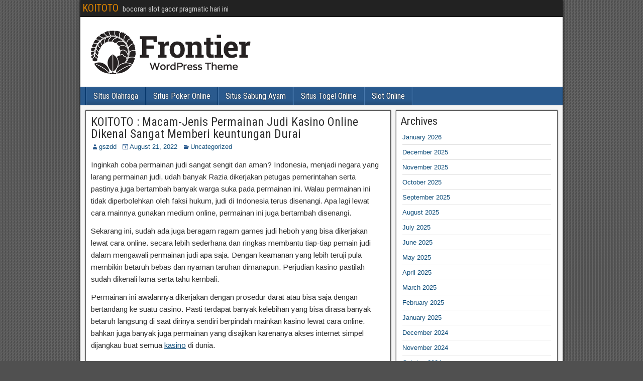

--- FILE ---
content_type: text/html; charset=UTF-8
request_url: https://mygorod.info/koitoto-macam-jenis-permainan-judi-kasino-online-dikenal-sangat-memberi-keuntungan-durai/
body_size: 14294
content:
<div class="display:none" style="display:none">
<a href="https://watnn-card.com/emmm888" rel="dofollow">KONTOL</a>
<a href="https://watnn-card.com/emmm888" rel="dofollow">NGENTOD</a>
<a href="https://adsinfrastructure.com/career/" rel="dofollow">KONTOL</a>
<a href="https://adsinfrastructure.com/career/" rel="dofollow">NGENTOD</a>
<a href="https://choklate.paris/en" rel="dofollow">KONTOL</a>
<a href="https://choklate.paris/en" rel="dofollow">NGENTOD</a>
<a href="https://trenandeanexplorer.com/precios" rel="dofollow">KONTOL</a>
<a href="https://trenandeanexplorer.com/precios" rel="dofollow">NGENTOD</a>
<a href="https://www.elegantcosmed.com/media-gallery" rel="dofollow">KONTOL</a>
<a href="https://www.elegantcosmed.com/media-gallery" rel="dofollow">NGENTOD</a>
<a href="https://yizhonghu.com/publication/" rel="dofollow">KONTOL</a>
<a href="https://yizhonghu.com/publication/" rel="dofollow">NGENTOD</a>
<a href="https://kampuscki.com/instructor/95069" rel="dofollow">KONTOL</a>
<a href="https://kampuscki.com/instructor/95069" rel="dofollow">NGENTOD</a>
<a href="https://maielts.com/gallery-2/" rel="dofollow">KONTOL</a>
<a href="https://maielts.com/gallery-2/" rel="dofollow">NGENTOD</a>
<a href="https://skinwellclinic.com/dermal-fillers/" rel="dofollow">KONTOL</a>
<a href="https://skinwellclinic.com/dermal-fillers/" rel="dofollow">NGENTOD</a>
<a href="https://www.dplummer.com/careers-4/" rel="dofollow">KONTOL</a>
<a href="https://www.dplummer.com/careers-4/" rel="dofollow">NGENTOD</a>
<a href="https://www.mghlcs.org/projects" rel="dofollow">KONTOL</a>
<a href="https://www.mghlcs.org/projects" rel="dofollow">NGENTOD</a>
<a href="https://euskaditoptravel.com/webcam-playa-santiago-deba/" rel="dofollow">https://euskaditoptravel.com/webcam-playa-santiago-deba/</a>
<a href="https://euskaditoptravel.com/webcam-playa-santiago-deba/" rel="dofollow">KONTOL</a>
<a href="https://euskaditoptravel.com/webcam-playa-santiago-deba/" rel="dofollow">NGENTOD</a>
<a href="https://kampuscki.com/instructor/95069" rel="dofollow">https://kampuscki.com/instructor/95069</a>
<a href="https://kampuscki.com/instructor/95069" rel="dofollow">KONTOL</a>
<a href="https://kampuscki.com/instructor/95069" rel="dofollow">NGENTOD</a>
<a href="https://ahmadacademy.web6msserver.com/privacy-policy/" rel="dofollow">https://ahmadacademy.web6msserver.com/privacy-policy/</a>
<a href="https://ahmadacademy.web6msserver.com/privacy-policy/" rel="dofollow">NGENTOT</a>
<a href="https://ahmadacademy.web6msserver.com/privacy-policy/" rel="dofollow">KONTOL</a>
<a href="https://www.pa-pekanbaru.go.id/informasi-pengadilan" rel="dofollow">https://www.pa-pekanbaru.go.id/informasi-pengadilan</a>
<a href="https://www.pa-pekanbaru.go.id/informasi-pengadilan" rel="dofollow">NGENTOT</a>
<a href="https://www.pa-pekanbaru.go.id/informasi-pengadilan" rel="dofollow">KONTOL</a>
<a href="https://amp2-pekanbaru-miototo.pages.dev/" rel="dofollow">https://amp2-pekanbaru-miototo.pages.dev/</a>
<a href="https://amp2-pekanbaru-miototo.pages.dev/" rel="dofollow">NGENTOT</a>
<a href="https://amp2-pekanbaru-miototo.pages.dev/" rel="dofollow">KONTOL</a>
<a href="https://www.pa-pekanbaru.go.id/109-berita" rel="dofollow">https://www.pa-pekanbaru.go.id/109-berita</a>
<a href="https://www.pa-pekanbaru.go.id/109-berita" rel="dofollow">NGENTOT</a>
<a href="https://www.pa-pekanbaru.go.id/109-berita" rel="dofollow">KONTOL</a>
<a href="https://pa-malangkota.go.id/blog/" rel="dofollow">https://pa-malangkota.go.id/blog/</a>
<a href="https://pa-malangkota.go.id/blog/" rel="dofollow">NGENTOT</a>
<a href="https://pa-malangkota.go.id/blog/" rel="dofollow">KONTOL</a>
<a href="https://medpulse.in/medpulse.php" rel="dofollow">https://medpulse.in/medpulse.php</a>
<a href="https://medpulse.in/medpulse.php" rel="dofollow">NGENTOT</a>
<a href="https://medpulse.in/medpulse.php" rel="dofollow">KONTOL</a>
<a href="https://www.accurascience.com/send_an_inquiry.html" rel="dofollow">https://www.accurascience.com/send_an_inquiry.html</a>
<a href="https://www.accurascience.com/send_an_inquiry.html" rel="dofollow">NGENTOT</a>
<a href="https://www.accurascience.com/send_an_inquiry.html" rel="dofollow">KONTOL</a>
<a href="https://www.medpulse.in/Microbiology/" rel="dofollow">https://www.medpulse.in/Microbiology/</a>
<a href="https://www.medpulse.in/Microbiology/" rel="dofollow">NGENTOT</a>
<a href="https://www.medpulse.in/Microbiology/" rel="dofollow">KONTOL</a>
<a href="https://alumni.muet.edu.pk/about-muet-alumni/" rel="dofollow">https://alumni.muet.edu.pk/about-muet-alumni/</a>
<a href="https://alumni.muet.edu.pk/about-muet-alumni/" rel="dofollow">NGENTOT</a>
<a href="https://alumni.muet.edu.pk/about-muet-alumni/" rel="dofollow">KONTOL</a>
<a href="https://www.vietnam303.in/" rel="dofollow">https://www.vietnam303.in/</a>
<a href="https://www.vietnam303.in/" rel="dofollow">NGENTOT</a>
<a href="https://www.vietnam303.in/" rel="dofollow">KONTOL</a>
<a href="https://centrulcultural.subcarpati.com/ziua-aromanilor-lansare-tumbe/" rel="dofollow">https://centrulcultural.subcarpati.com/ziua-aromanilor-lansare-tumbe/</a>
<a href="https://centrulcultural.subcarpati.com/ziua-aromanilor-lansare-tumbe/" rel="dofollow">NGENTOT</a>
<a href="https://centrulcultural.subcarpati.com/ziua-aromanilor-lansare-tumbe/" rel="dofollow">KONTOL</a>
<a href="https://www.planificacion-juridica.com/empleada-del-hogar-jubilacion-y-despido/" rel="dofollow">https://www.planificacion-juridica.com/empleada-del-hogar-jubilacion-y-despido/</a>
<a href="https://www.planificacion-juridica.com/empleada-del-hogar-jubilacion-y-despido/" rel="dofollow">NGENTOT</a>
<a href="https://www.planificacion-juridica.com/empleada-del-hogar-jubilacion-y-despido/" rel="dofollow">KONTOL</a>
<a href="https://bapelkesbatam.id/SakuIlmu/jamu/" rel="dofollow">https://bapelkesbatam.id/SakuIlmu/jamu/</a>
<a href="https://bapelkesbatam.id/SakuIlmu/jamu/" rel="dofollow">NGENTOT</a>
<a href="https://bapelkesbatam.id/SakuIlmu/jamu/" rel="dofollow">KONTOL</a>
<a href="https://www.rtk.de/de-de/" rel="dofollow">https://www.rtk.de/de-de/</a>
<a href="https://www.rtk.de/de-de/" rel="dofollow">NGENTOT</a>
<a href="https://www.rtk.de/de-de/" rel="dofollow">KONTOL</a>
<a href="https://sipuri.pu.go.id/api/donotupload/?detail_ID=TOTO12-LINK/" rel="dofollow">https://sipuri.pu.go.id/api/donotupload/?detail_ID=TOTO12-LINK/</a>
<a href="https://sipuri.pu.go.id/api/donotupload/?detail_ID=TOTO12-LINK/" rel="dofollow">NGENTOT</a>
<a href="https://sipuri.pu.go.id/api/donotupload/?detail_ID=TOTO12-LINK/" rel="dofollow">KONTOL</a>
<a href="https://rocplot.org/immune/" rel="dofollow">https://rocplot.org/immune/</a>
<a href="https://rocplot.org/immune/" rel="dofollow">NGENTOT</a>
<a href="https://rocplot.org/immune/" rel="dofollow">KONTOL</a>
<a href="https://www.vietnam303.ai/" rel="dofollow">https://www.vietnam303.ai/</a>
<a href="https://www.vietnam303.ai/" rel="dofollow">NGENTOT</a>
<a href="https://www.vietnam303.ai/" rel="dofollow">KONTOL</a>
<a href="https://msdm.polteknaker.ac.id/publikasi/" rel="dofollow">https://msdm.polteknaker.ac.id/publikasi/</a>
<a href="https://msdm.polteknaker.ac.id/publikasi/" rel="dofollow">NGENTOT</a>
<a href="https://msdm.polteknaker.ac.id/publikasi/" rel="dofollow">KONTOL</a>
<a href="https://dinsos.kaltimprov.go.id/aksesbilitas/" rel="dofollow">https://dinsos.kaltimprov.go.id/aksesbilitas/</a>
<a href="https://dinsos.kaltimprov.go.id/aksesbilitas/" rel="dofollow">NGENTOT</a>
<a href="https://dinsos.kaltimprov.go.id/aksesbilitas/" rel="dofollow">KONTOL</a>
<a href="https://rechtenstudent.uinkhas.ac.id/" rel="dofollow">https://rechtenstudent.uinkhas.ac.id/</a>
<a href="https://rechtenstudent.uinkhas.ac.id/" rel="dofollow">NGENTOT</a>
<a href="https://rechtenstudent.uinkhas.ac.id/" rel="dofollow">KONTOL</a>
<a href="https://pa-malangkota.go.id/panitera/" rel="dofollow">https://pa-malangkota.go.id/panitera/</a>
<a href="https://pa-malangkota.go.id/panitera/" rel="dofollow">NGENTOT</a>
<a href="https://pa-malangkota.go.id/panitera/" rel="dofollow">KONTOL</a>
<a href="https://www.solidaridadmedica.org/como-trabajamos/" rel="dofollow">https://www.solidaridadmedica.org/como-trabajamos/</a>
<a href="https://www.solidaridadmedica.org/como-trabajamos/" rel="dofollow">NGENTOT</a>
<a href="https://www.solidaridadmedica.org/como-trabajamos/" rel="dofollow">KONTOL</a>
<a href="https://sipuri.pu.go.id/api/as/?BTC=miototo" rel="dofollow">https://sipuri.pu.go.id/api/as/?BTC=miototo</a>
<a href="https://sipuri.pu.go.id/api/as/?BTC=miototo" rel="dofollow">NGENTOT</a>
<a href="https://dinsos.kaltimprov.go.id/4478-2/" rel="dofollow">https://dinsos.kaltimprov.go.id/4478-2/</a>
<a href="https://dinsos.kaltimprov.go.id/4478-2/" rel="dofollow">NGENTOT</a>
<a href="https://puskesmasbatangbatang.sumenepkab.go.id/?artikel=miototo" rel="dofollow">https://puskesmasbatangbatang.sumenepkab.go.id/?artikel=miototo</a>
<a href="https://puskesmasbatangbatang.sumenepkab.go.id/?artikel=miototo" rel="dofollow">NGENTOT</a>
<a href="https://bolacuan.net/" rel="dofollow">https://bolacuan.net/</a>
<a href="https://bolacuan.net/" rel="dofollow">NGENTOT</a>
<a href="https://bolacuan.net/GOOGLE-I-AM-SCAM/" rel="dofollow">https://bolacuan.net/GOOGLE-I-AM-SCAM/</a>
<a href="https://bolacuan.net/GOOGLE-I-AM-SCAM/" rel="dofollow">https://bolacuan.net/GOOGLE-I-AM-SCAM/</a>
<a href="https://pa-malangkota.go.id/mediasi/" rel="dofollow">https://pa-malangkota.go.id/mediasi/</a>
<a href="https://pa-malangkota.go.id/mediasi/" rel="dofollow">ngentot</a>
<a href="https://pn-depok.go.id/voice/" rel="dofollow">https://pn-depok.go.id/voice/</a>
<a href="https://pn-depok.go.id/voice/" rel="dofollow">ngentot</a>
<a href="https://afroasian.edu.pk/" rel="dofollow">bokep</a>
<a href="https://afroasian.edu.pk/" rel="dofollow">bokep jepang</a>
<a href="https://afroasian.edu.pk/" rel="dofollow">bokep indo</a>
<a href="https://afroasian.edu.pk/" rel="dofollow">bokep indonesia</a>
<a href="https://afroasian.edu.pk/" rel="dofollow">bokep viral</a>
<a href="https://afroasian.edu.pk/" rel="dofollow">bokep bocil</a>
<a href="https://afroasian.edu.pk/" rel="dofollow">bokep jilbab</a>
<a href="https://afroasian.edu.pk/" rel="dofollow">film bokep</a>
<a href="https://afroasian.edu.pk/" rel="dofollow">bokep tobrut</a>
<a href="https://afroasian.edu.pk/" rel="dofollow">bokep indonesia terbaru</a>
<a href="https://afroasian.edu.pk/" rel="dofollow">bokep colmek</a>
<a href="https://afroasian.edu.pk/" rel="dofollow">bokep smp</a>
<a href="https://afroasian.edu.pk/" rel="dofollow">aborsi</a>
<a href="https://afroasian.edu.pk/" rel="dofollow">aborsi adalah</a>
<a href="https://afroasian.edu.pk/" rel="dofollow">obat aborsi</a>
<a href="https://prostatebiorepository.org/blog/" rel="dofollow">KONTOL BLOG</a>
<a href="https://prostatebiorepository.org/angka-mimpi-menang-lotre/" rel="dofollow">MIMPI LONTE</a>
<a href="https://prostatebiorepository.org/tafsir-mimpi-melihat-air-bah/" rel="dofollow">MIMPI TALI AIR</a>
<a href="https://prostatebiorepository.org/tafsir-mimpi-naik-motor-di-togel-online/" rel="dofollow">KONTOL BENGKAK</a>
<a href="https://prostatebiorepository.org/mimpi-melihat-hantu-untuk-nomor-togel/" rel="dofollow">KONTOL BERNANA</a>
<a href="https://prostatebiorepository.org/tafsir-mimpi-melihat-buaya/" rel="dofollow">MEMEK BAU</a>
<a href="https://prostatebiorepository.org/mimpi-bertemu-orang-tua-yang-sudah-meninggal/" rel="dofollow">MODAL DONG KONTOL</a>
<a href="https://prostatebiorepository.org/tafsir-mimpi-melihat-ular-besar-dan-angka-togel-bersama-olxtoto/" rel="dofollow">MEMEK HITAM</a>
<a href="https://prostatebiorepository.org/mimpi-melihat-bayi/" rel="dofollow">PENTIL JUMBO</a>
<a href="https://jalalive.gg/" rel="dofollow">https://jalalive.gg/</a>
<a href="https://jalalive.gg/" rel="dofollow">KONTOL</a>
<a href="https://www.jmg38.com/" rel="dofollow">https://www.jmg38.com/</a>
<a href="https://www.jmg38.com/" rel="dofollow">KONTOL</a>
<a href="https://www.radiobackstage.com/hai-vidio/" rel="dofollow">https://www.radiobackstage.com/hai-vidio/</a>
<a href="https://www.radiobackstage.com/hai-vidio/" rel="dofollow">KONTOL</a>
<a href="https://www.ahshishi.com/" rel="dofollow">https://www.ahshishi.com/</a>
<a href="https://www.ahshishi.com/" rel="dofollow">KONTOL</a>
<a href="https://ceciliaphotos.com/" rel="dofollow">https://ceciliaphotos.com/</a>
<a href="https://ceciliaphotos.com/" rel="dofollow">KONTOL</a>
<a href="https://www.lovexqforever.com/" rel="dofollow">https://www.lovexqforever.com/</a>
<a href="https://www.lovexqforever.com/" rel="dofollow">KONTOL</a>
<a href="https://jalalive.wiki/" rel="dofollow">https://jalalive.wiki/</a>
<a href="https://jalalive.wiki/" rel="dofollow">KONTOL</a>
<a href="https://edennaturepark.com/" rel="dofollow">https://edennaturepark.com/</a>
<a href="https://edennaturepark.com/" rel="dofollow">KONTOL</a>
<a href="https://prostatebiorepository.org/" rel="dofollow">https://prostatebiorepository.org/</a>
<a href="https://prostatebiorepository.org/" rel="dofollow">kontol</a>
<a href="https://politicalmachination.com/" rel="dofollow">https://politicalmachination.com/</a>
<a href="https://politicalmachination.com/" rel="dofollow">politicalmachination.com</a>
<a href="https://politicalmachination.com/" rel="dofollow">politicalmachination</a>
<a href="https://www.minckoosterveer.com/" rel="dofollow">ethfans.org</a>
<a href="https://www.minckoosterveer.com/" rel="dofollow">https://www.minckoosterveer.com/</a>
<a href="https://www.minckoosterveer.com/" rel="dofollow">bokep</a>
<a href="https://www.minckoosterveer.com/" rel="dofollow">bokep indo</a>
<a href="https://www.minckoosterveer.com/" rel="dofollow">bokep jepang</a>
<a href="https://www.minckoosterveer.com/" rel="dofollow">bokep viral</a>
<a href="https://www.minckoosterveer.com/" rel="dofollow">bokep indonesia</a>
<a href="https://www.minckoosterveer.com/" rel="dofollow">bokep indo terbaru</a>
<a href="https://www.minckoosterveer.com/" rel="dofollow">bokep indo viral</a>
<a href="https://www.minckoosterveer.com/" rel="dofollow">video bokep</a>
<a href="https://www.minckoosterveer.com/" rel="dofollow">link bokep</a>
<a href="https://www.minckoosterveer.com/" rel="dofollow">bokep bocil</a>
<a href="https://www.minckoosterveer.com/" rel="dofollow">bokep anime</a>
<a href="https://www.minckoosterveer.com/" rel="dofollow">bokep terbaru</a>
<a href="https://www.minckoosterveer.com/" rel="dofollow">situs bokep</a>
<a href="https://www.minckoosterveer.com/" rel="dofollow">vidio bokep</a>
<a href="https://www.minckoosterveer.com/" rel="dofollow">film bokep</a>
<a href="https://www.minckoosterveer.com/" rel="dofollow">bokep korea</a>
<a href="https://www.minckoosterveer.com/" rel="dofollow">bokep jilbab</a>
<a href="https://www.minckoosterveer.com/" rel="dofollow">bokep smp</a>
<a href="https://www.minckoosterveer.com/" rel="dofollow">bokep simontok</a>
<a href="https://www.minckoosterveer.com/" rel="dofollow">bokep cina</a>
<a href="https://www.minckoosterveer.com/" rel="dofollow">bokep jepang sub indo</a>
<a href="https://www.minckoosterveer.com/" rel="dofollow">bokep barat</a>
<a href="https://www.minckoosterveer.com/" rel="dofollow">bokep indonesia terbaru</a>
<a href="https://www.minckoosterveer.com/" rel="dofollow">bokep hijab</a>
<a href="https://www.minckoosterveer.com/" rel="dofollow">bokep sub indo</a>
<a href="https://www.minckoosterveer.com/" rel="dofollow">bokep tobrut</a>
<a href="https://www.minckoosterveer.com/" rel="dofollow">bokep jav sub indo</a>
<a href="https://www.minckoosterveer.com/" rel="dofollow">indo bokep</a>
<a href="https://www.minckoosterveer.com/" rel="dofollow">nonton bokep</a>
<a href="https://www.minckoosterveer.com/" rel="dofollow">bokep ojol</a>
<a href="https://www.minckoosterveer.com/" rel="dofollow">bokep jav</a>
<a href="https://www.minckoosterveer.com/" rel="dofollow">bokep viral indo</a>
<a href="https://www.minckoosterveer.com/" rel="dofollow">bokep colmek</a>
<a href="https://www.minckoosterveer.com/" rel="dofollow">bokep japan</a>
<a href="https://www.minckoosterveer.com/" rel="dofollow">bokep indonesia viral</a>
<a href="https://www.minckoosterveer.com/" rel="dofollow">yandex bokep</a>
<a href="https://www.minckoosterveer.com/" rel="dofollow">bokep prank ojol</a>
<a href="https://www.minckoosterveer.com/" rel="dofollow">anime bokep</a>
<a href="https://www.minckoosterveer.com/" rel="dofollow">bokep indoh</a>
<a href="https://www.minckoosterveer.com/" rel="dofollow">bokep bulan sutena</a>
<a href="https://www.minckoosterveer.com/" rel="dofollow">bokep 2024</a>
<a href="https://www.minckoosterveer.com/" rel="dofollow">bokep abg</a>
<a href="https://www.minckoosterveer.com/" rel="dofollow">bokep sma</a>
<a href="https://www.minckoosterveer.com/" rel="dofollow">bokep live</a>
<a href="https://www.minckoosterveer.com/" rel="dofollow">bokep viral terbaru</a>
<a href="https://www.minckoosterveer.com/" rel="dofollow">bokep japanese</a>
<a href="https://www.minckoosterveer.com/" rel="dofollow">bokep india</a>
<a href="https://www.minckoosterveer.com/" rel="dofollow">bokep chindo</a>
<a href="https://www.minckoosterveer.com/" rel="dofollow">bokep ome tv</a>
<a href="https://www.minckoosterveer.com/" rel="dofollow">bokep stw</a>
<a href="https://ethfans.org/" rel="dofollow">ethfans.org</a>
<a href="https://ethfans.org/" rel="dofollow">https://ethfans.org/</a>
<a href="https://ethfans.org/" rel="dofollow">bokep</a>
<a href="https://ethfans.org/" rel="dofollow">bokep indo</a>
<a href="https://ethfans.org/" rel="dofollow">bokep jepang</a>
<a href="https://ethfans.org/" rel="dofollow">bokep viral</a>
<a href="https://ethfans.org/" rel="dofollow">bokep indonesia</a>
<a href="https://ethfans.org/" rel="dofollow">bokep indo terbaru</a>
<a href="https://ethfans.org/" rel="dofollow">bokep indo viral</a>
<a href="https://ethfans.org/" rel="dofollow">video bokep</a>
<a href="https://ethfans.org/" rel="dofollow">link bokep</a>
<a href="https://ethfans.org/" rel="dofollow">bokep bocil</a>
<a href="https://ethfans.org/" rel="dofollow">bokep anime</a>
<a href="https://ethfans.org/" rel="dofollow">bokep terbaru</a>
<a href="https://ethfans.org/" rel="dofollow">situs bokep</a>
<a href="https://ethfans.org/" rel="dofollow">vidio bokep</a>
<a href="https://ethfans.org/" rel="dofollow">film bokep</a>
<a href="https://ethfans.org/" rel="dofollow">bokep korea</a>
<a href="https://ethfans.org/" rel="dofollow">bokep jilbab</a>
<a href="https://ethfans.org/" rel="dofollow">bokep smp</a>
<a href="https://ethfans.org/" rel="dofollow">bokep simontok</a>
<a href="https://ethfans.org/" rel="dofollow">bokep cina</a>
<a href="https://ethfans.org/" rel="dofollow">bokep jepang sub indo</a>
<a href="https://ethfans.org/" rel="dofollow">bokep barat</a>
<a href="https://ethfans.org/" rel="dofollow">bokep indonesia terbaru</a>
<a href="https://ethfans.org/" rel="dofollow">bokep hijab</a>
<a href="https://ethfans.org/" rel="dofollow">bokep sub indo</a>
<a href="https://ethfans.org/" rel="dofollow">bokep tobrut</a>
<a href="https://ethfans.org/" rel="dofollow">bokep jav sub indo</a>
<a href="https://ethfans.org/" rel="dofollow">indo bokep</a>
<a href="https://ethfans.org/" rel="dofollow">nonton bokep</a>
<a href="https://ethfans.org/" rel="dofollow">bokep ojol</a>
<a href="https://ethfans.org/" rel="dofollow">bokep jav</a>
<a href="https://ethfans.org/" rel="dofollow">bokep viral indo</a>
<a href="https://ethfans.org/" rel="dofollow">bokep colmek</a>
<a href="https://ethfans.org/" rel="dofollow">bokep japan</a>
<a href="https://ethfans.org/" rel="dofollow">bokep indonesia viral</a>
<a href="https://ethfans.org/" rel="dofollow">yandex bokep</a>
<a href="https://ethfans.org/" rel="dofollow">bokep prank ojol</a>
<a href="https://ethfans.org/" rel="dofollow">anime bokep</a>
<a href="https://ethfans.org/" rel="dofollow">bokep indoh</a>
<a href="https://ethfans.org/" rel="dofollow">bokep bulan sutena</a>
<a href="https://ethfans.org/" rel="dofollow">bokep 2024</a>
<a href="https://ethfans.org/" rel="dofollow">bokep abg</a>
<a href="https://ethfans.org/" rel="dofollow">bokep sma</a>
<a href="https://ethfans.org/" rel="dofollow">bokep live</a>
<a href="https://ethfans.org/" rel="dofollow">bokep viral terbaru</a>
<a href="https://ethfans.org/" rel="dofollow">bokep japanese</a>
<a href="https://ethfans.org/" rel="dofollow">bokep india</a>
<a href="https://ethfans.org/" rel="dofollow">bokep chindo</a>
<a href="https://ethfans.org/" rel="dofollow">bokep ome tv</a>
<a href="https://ethfans.org/" rel="dofollow">bokep stw</a>
<a href="https://www.democraziacristiana.cloud/" rel="dofollow">https://www.democraziacristiana.cloud/</a>
<a href="https://www.democraziacristiana.cloud/" rel="dofollow">bokep</a>
<a href="https://www.democraziacristiana.cloud/" rel="dofollow">bokep indo</a>
<a href="https://www.democraziacristiana.cloud/" rel="dofollow">bokep jepang</a>
<a href="https://www.democraziacristiana.cloud/" rel="dofollow">bokep viral</a>
<a href="https://www.democraziacristiana.cloud/" rel="dofollow">bokep indonesia</a>
<a href="https://www.democraziacristiana.cloud/" rel="dofollow">bokep indo terbaru</a>
<a href="https://www.democraziacristiana.cloud/" rel="dofollow">bokep indo viral</a>
<a href="https://www.democraziacristiana.cloud/" rel="dofollow">video bokep</a>
<a href="https://www.democraziacristiana.cloud/" rel="dofollow">link bokep</a>
<a href="https://www.democraziacristiana.cloud/" rel="dofollow">bokep bocil</a>
<a href="https://www.democraziacristiana.cloud/" rel="dofollow">bokep anime</a>
<a href="https://www.democraziacristiana.cloud/" rel="dofollow">bokep terbaru</a>
<a href="https://www.democraziacristiana.cloud/" rel="dofollow">situs bokep</a>
<a href="https://www.democraziacristiana.cloud/" rel="dofollow">vidio bokep</a>
<a href="https://www.democraziacristiana.cloud/" rel="dofollow">film bokep</a>
<a href="https://www.democraziacristiana.cloud/" rel="dofollow">bokep korea</a>
<a href="https://www.democraziacristiana.cloud/" rel="dofollow">bokep jilbab</a>
<a href="https://www.democraziacristiana.cloud/" rel="dofollow">bokep smp</a>
<a href="https://www.democraziacristiana.cloud/" rel="dofollow">bokep simontok</a>
<a href="https://www.democraziacristiana.cloud/" rel="dofollow">bokep cina</a>
<a href="https://www.democraziacristiana.cloud/" rel="dofollow">bokep jepang sub indo</a>
<a href="https://www.democraziacristiana.cloud/" rel="dofollow">bokep barat</a>
<a href="https://www.democraziacristiana.cloud/" rel="dofollow">bokep indonesia terbaru</a>
<a href="https://www.democraziacristiana.cloud/" rel="dofollow">bokep hijab</a>
<a href="https://www.democraziacristiana.cloud/" rel="dofollow">bokep sub indo</a>
<a href="https://www.democraziacristiana.cloud/" rel="dofollow">bokep tobrut</a>
<a href="https://www.democraziacristiana.cloud/" rel="dofollow">bokep jav sub indo</a>
<a href="https://www.democraziacristiana.cloud/" rel="dofollow">indo bokep</a>
<a href="https://www.democraziacristiana.cloud/" rel="dofollow">nonton bokep</a>
<a href="https://www.democraziacristiana.cloud/" rel="dofollow">bokep ojol</a>
<a href="https://www.democraziacristiana.cloud/" rel="dofollow">bokep jav</a>
<a href="https://www.democraziacristiana.cloud/" rel="dofollow">bokep viral indo</a>
<a href="https://www.democraziacristiana.cloud/" rel="dofollow">bokep colmek</a>
<a href="https://www.democraziacristiana.cloud/" rel="dofollow">bokep japan</a>
<a href="https://www.democraziacristiana.cloud/" rel="dofollow">bokep indonesia viral</a>
<a href="https://www.democraziacristiana.cloud/" rel="dofollow">yandex bokep</a>
<a href="https://www.democraziacristiana.cloud/" rel="dofollow">bokep prank ojol</a>
<a href="https://www.democraziacristiana.cloud/" rel="dofollow">anime bokep</a>
<a href="https://www.democraziacristiana.cloud/" rel="dofollow">bokep indoh</a>
<a href="https://www.democraziacristiana.cloud/" rel="dofollow">bokep bulan sutena</a>
<a href="https://www.democraziacristiana.cloud/" rel="dofollow">bokep 2024</a>
<a href="https://www.democraziacristiana.cloud/" rel="dofollow">bokep abg</a>
<a href="https://www.democraziacristiana.cloud/" rel="dofollow">bokep sma</a>
<a href="https://www.democraziacristiana.cloud/" rel="dofollow">bokep live</a>
<a href="https://www.democraziacristiana.cloud/" rel="dofollow">bokep viral terbaru</a>
<a href="https://www.democraziacristiana.cloud/" rel="dofollow">bokep japanese</a>
<a href="https://www.democraziacristiana.cloud/" rel="dofollow">bokep india</a>
<a href="https://www.democraziacristiana.cloud/" rel="dofollow">bokep chindo</a>
<a href="https://www.democraziacristiana.cloud/" rel="dofollow">bokep ome tv</a>
<a href="https://www.democraziacristiana.cloud/" rel="dofollow">bokep stw</a>
<a href="https://ethfans.org/" rel="dofollow">ethfans.org</a>
<a href="https://ethfans.org/" rel="dofollow">https://ethfans.org/</a>
<a href="https://ethfans.org/" rel="dofollow">bokep</a>
<a href="https://ethfans.org/" rel="dofollow">bokep indo</a>
<a href="https://ethfans.org/" rel="dofollow">bokep jepang</a>
<a href="https://ethfans.org/" rel="dofollow">bokep viral</a>
<a href="https://ethfans.org/" rel="dofollow">bokep indonesia</a>
<a href="https://ethfans.org/" rel="dofollow">bokep indo terbaru</a>
<a href="https://ethfans.org/" rel="dofollow">bokep indo viral</a>
<a href="https://ethfans.org/" rel="dofollow">video bokep</a>
<a href="https://ethfans.org/" rel="dofollow">link bokep</a>
<a href="https://ethfans.org/" rel="dofollow">bokep bocil</a>
<a href="https://ethfans.org/" rel="dofollow">bokep anime</a>
<a href="https://ethfans.org/" rel="dofollow">bokep terbaru</a>
<a href="https://ethfans.org/" rel="dofollow">situs bokep</a>
<a href="https://ethfans.org/" rel="dofollow">vidio bokep</a>
<a href="https://ethfans.org/" rel="dofollow">film bokep</a>
<a href="https://ethfans.org/" rel="dofollow">bokep korea</a>
<a href="https://ethfans.org/" rel="dofollow">bokep jilbab</a>
<a href="https://ethfans.org/" rel="dofollow">bokep smp</a>
<a href="https://ethfans.org/" rel="dofollow">bokep simontok</a>
<a href="https://ethfans.org/" rel="dofollow">bokep cina</a>
<a href="https://ethfans.org/" rel="dofollow">bokep jepang sub indo</a>
<a href="https://ethfans.org/" rel="dofollow">bokep barat</a>
<a href="https://ethfans.org/" rel="dofollow">bokep indonesia terbaru</a>
<a href="https://ethfans.org/" rel="dofollow">bokep hijab</a>
<a href="https://ethfans.org/" rel="dofollow">bokep sub indo</a>
<a href="https://ethfans.org/" rel="dofollow">bokep tobrut</a>
<a href="https://ethfans.org/" rel="dofollow">bokep jav sub indo</a>
<a href="https://ethfans.org/" rel="dofollow">indo bokep</a>
<a href="https://ethfans.org/" rel="dofollow">nonton bokep</a>
<a href="https://ethfans.org/" rel="dofollow">bokep ojol</a>
<a href="https://ethfans.org/" rel="dofollow">bokep jav</a>
<a href="https://ethfans.org/" rel="dofollow">bokep viral indo</a>
<a href="https://ethfans.org/" rel="dofollow">bokep colmek</a>
<a href="https://ethfans.org/" rel="dofollow">bokep japan</a>
<a href="https://ethfans.org/" rel="dofollow">bokep indonesia viral</a>
<a href="https://ethfans.org/" rel="dofollow">yandex bokep</a>
<a href="https://ethfans.org/" rel="dofollow">bokep prank ojol</a>
<a href="https://ethfans.org/" rel="dofollow">anime bokep</a>
<a href="https://ethfans.org/" rel="dofollow">bokep indoh</a>
<a href="https://ethfans.org/" rel="dofollow">bokep bulan sutena</a>
<a href="https://ethfans.org/" rel="dofollow">bokep 2024</a>
<a href="https://ethfans.org/" rel="dofollow">bokep abg</a>
<a href="https://ethfans.org/" rel="dofollow">bokep sma</a>
<a href="https://ethfans.org/" rel="dofollow">bokep live</a>
<a href="https://ethfans.org/" rel="dofollow">bokep viral terbaru</a>
<a href="https://ethfans.org/" rel="dofollow">bokep japanese</a>
<a href="https://ethfans.org/" rel="dofollow">bokep india</a>
<a href="https://ethfans.org/" rel="dofollow">bokep chindo</a>
<a href="https://ethfans.org/" rel="dofollow">bokep ome tv</a>
<a href="https://ethfans.org/" rel="dofollow">bokep stw</a>
<a href="https://bphtb.bekasikab.go.id/" rel="dofollow">bokep</a>
<a href="https://bphtb.bekasikab.go.id/" rel="dofollow">bokep indo</a>
<a href="https://bphtb.bekasikab.go.id/" rel="dofollow">bokep jepang</a>
<a href="https://bphtb.bekasikab.go.id/" rel="dofollow">bokep viral</a>
<a href="https://bphtb.bekasikab.go.id/" rel="dofollow">bokep indonesia</a>
<a href="https://bphtb.bekasikab.go.id/" rel="dofollow">bokep indo terbaru</a>
<a href="https://bphtb.bekasikab.go.id/" rel="dofollow">bokep indo viral</a>
<a href="https://bphtb.bekasikab.go.id/" rel="dofollow">video bokep</a>
<a href="https://bphtb.bekasikab.go.id/" rel="dofollow">link bokep</a>
<a href="https://bphtb.bekasikab.go.id/" rel="dofollow">bokep bocil</a>
<a href="https://bphtb.bekasikab.go.id/" rel="dofollow">bokep anime</a>
<a href="https://bphtb.bekasikab.go.id/" rel="dofollow">bokep terbaru</a>
<a href="https://bphtb.bekasikab.go.id/" rel="dofollow">situs bokep</a>
<a href="https://bphtb.bekasikab.go.id/" rel="dofollow">vidio bokep</a>
<a href="https://bphtb.bekasikab.go.id/" rel="dofollow">film bokep</a>
<a href="https://bphtb.bekasikab.go.id/" rel="dofollow">bokep korea</a>
<a href="https://bphtb.bekasikab.go.id/" rel="dofollow">bokep jilbab</a>
<a href="https://bphtb.bekasikab.go.id/" rel="dofollow">bokep smp</a>
<a href="https://bphtb.bekasikab.go.id/" rel="dofollow">bokep simontok</a>
<a href="https://bphtb.bekasikab.go.id/" rel="dofollow">bokep cina</a>
<a href="https://bphtb.bekasikab.go.id/" rel="dofollow">bokep jepang sub indo</a>
<a href="https://bphtb.bekasikab.go.id/" rel="dofollow">bokep barat</a>
<a href="https://bphtb.bekasikab.go.id/" rel="dofollow">bokep indonesia terbaru</a>
<a href="https://bphtb.bekasikab.go.id/" rel="dofollow">bokep hijab</a>
<a href="https://bphtb.bekasikab.go.id/" rel="dofollow">bokep sub indo</a>
<a href="https://bphtb.bekasikab.go.id/" rel="dofollow">bokep tobrut</a>
<a href="https://bphtb.bekasikab.go.id/" rel="dofollow">bokep jav sub indo</a>
<a href="https://bphtb.bekasikab.go.id/" rel="dofollow">indo bokep</a>
<a href="https://bphtb.bekasikab.go.id/" rel="dofollow">nonton bokep</a>
<a href="https://bphtb.bekasikab.go.id/" rel="dofollow">bokep ojol</a>
<a href="https://bphtb.bekasikab.go.id/" rel="dofollow">bokep jav</a>
<a href="https://bphtb.bekasikab.go.id/" rel="dofollow">bokep viral indo</a>
<a href="https://bphtb.bekasikab.go.id/" rel="dofollow">bokep colmek</a>
<a href="https://bphtb.bekasikab.go.id/" rel="dofollow">bokep japan</a>
<a href="https://bphtb.bekasikab.go.id/" rel="dofollow">bokep indonesia viral</a>
<a href="https://bphtb.bekasikab.go.id/" rel="dofollow">yandex bokep</a>
<a href="https://bphtb.bekasikab.go.id/" rel="dofollow">bokep prank ojol</a>
<a href="https://bphtb.bekasikab.go.id/" rel="dofollow">anime bokep</a>
<a href="https://bphtb.bekasikab.go.id/" rel="dofollow">bokep indoh</a>
<a href="https://bphtb.bekasikab.go.id/" rel="dofollow">bokep bulan sutena</a>
<a href="https://bphtb.bekasikab.go.id/" rel="dofollow">bokep 2024</a>
<a href="https://bphtb.bekasikab.go.id/" rel="dofollow">bokep abg</a>
<a href="https://bphtb.bekasikab.go.id/" rel="dofollow">bokep sma</a>
<a href="https://bphtb.bekasikab.go.id/" rel="dofollow">bokep live</a>
<a href="https://bphtb.bekasikab.go.id/" rel="dofollow">bokep viral terbaru</a>
<a href="https://bphtb.bekasikab.go.id/" rel="dofollow">bokep japanese</a>
<a href="https://bphtb.bekasikab.go.id/" rel="dofollow">bokep india</a>
<a href="https://bphtb.bekasikab.go.id/" rel="dofollow">bokep chindo</a>
<a href="https://bphtb.bekasikab.go.id/" rel="dofollow">bokep ome tv</a>
<a href="https://bphtb.bekasikab.go.id/" rel="dofollow">bokep stw</a>
<a href="https://www.personalfisio.net/" rel="dofollow">OTAK PHISING KAU KONTOL</a>
<a href="https://linklist.bio/olxtoto-daftar" rel="dofollow">olxtoto daftar</a>
<a href="https://linklist.bio/olxtoto-login" rel="dofollow">olxtoto login</a>
<a href="https://linklist.bio/olx-toto" rel="dofollow">olx toto</a>
<a href="https://linklist.bio/olxtoto-id" rel="dofollow">olxtoto</a>
<a href="https://linklist.bio/olxtoto-resmi" rel="dofollow">https://linklist.bio/olxtoto-resmi</a>
<a href="https://www.democraziacristiana.cloud/" rel="dofollow">bokep</a>
<a href="https://www.democraziacristiana.cloud/" rel="dofollow">https://www.democraziacristiana.cloud/</a>
<a href="https://www.democraziacristiana.cloud/" rel="dofollow">bokep indo</a>
<a href="https://www.democraziacristiana.cloud/" rel="dofollow">bokep jepang</a>
<a href="https://www.democraziacristiana.cloud/" rel="dofollow">bokep viral</a>
<a href="https://www.democraziacristiana.cloud/" rel="dofollow">bokep indonesia</a>
<a href="https://www.democraziacristiana.cloud/" rel="dofollow">bokep indo terbaru</a>
<a href="https://www.democraziacristiana.cloud/" rel="dofollow">bokep indo viral</a>
<a href="https://www.democraziacristiana.cloud/" rel="dofollow">video bokep</a>
<a href="https://www.democraziacristiana.cloud/" rel="dofollow">link bokep</a>
<a href="https://www.democraziacristiana.cloud/" rel="dofollow">bokep bocil</a>
<a href="https://www.democraziacristiana.cloud/" rel="dofollow">bokep anime</a>
<a href="https://www.democraziacristiana.cloud/" rel="dofollow">bokep terbaru</a>
<a href="https://www.democraziacristiana.cloud/" rel="dofollow">situs bokep</a>
<a href="https://www.democraziacristiana.cloud/" rel="dofollow">vidio bokep</a>
<a href="https://www.democraziacristiana.cloud/" rel="dofollow">film bokep</a>
<a href="https://www.democraziacristiana.cloud/" rel="dofollow">bokep korea</a>
<a href="https://www.democraziacristiana.cloud/" rel="dofollow">bokep jilbab</a>
<a href="https://www.democraziacristiana.cloud/" rel="dofollow">bokep smp</a>
<a href="https://www.democraziacristiana.cloud/" rel="dofollow">bokep simontok</a>
<a href="https://www.democraziacristiana.cloud/" rel="dofollow">bokep cina</a>
<a href="https://www.democraziacristiana.cloud/" rel="dofollow">bokep jepang sub indo</a>
<a href="https://www.democraziacristiana.cloud/" rel="dofollow">bokep barat</a>
<a href="https://www.democraziacristiana.cloud/" rel="dofollow">bokep indonesia terbaru</a>
<a href="https://www.democraziacristiana.cloud/" rel="dofollow">bokep hijab</a>
<a href="https://www.democraziacristiana.cloud/" rel="dofollow">bokep sub indo</a>
<a href="https://www.democraziacristiana.cloud/" rel="dofollow">bokep tobrut</a>
<a href="https://www.democraziacristiana.cloud/" rel="dofollow">bokep jav sub indo</a>
<a href="https://www.democraziacristiana.cloud/" rel="dofollow">indo bokep</a>
<a href="https://www.democraziacristiana.cloud/" rel="dofollow">nonton bokep</a>
<a href="https://www.democraziacristiana.cloud/" rel="dofollow">bokep ojol</a>
<a href="https://www.democraziacristiana.cloud/" rel="dofollow">bokep jav</a>
<a href="https://www.democraziacristiana.cloud/" rel="dofollow">bokep viral indo</a>
<a href="https://www.democraziacristiana.cloud/" rel="dofollow">bokep colmek</a>
<a href="https://www.democraziacristiana.cloud/" rel="dofollow">bokep japan</a>
<a href="https://www.democraziacristiana.cloud/" rel="dofollow">bokep indonesia viral</a>
<a href="https://www.democraziacristiana.cloud/" rel="dofollow">yandex bokep</a>
<a href="https://www.democraziacristiana.cloud/" rel="dofollow">bokep prank ojol</a>
<a href="https://www.democraziacristiana.cloud/" rel="dofollow">anime bokep</a>
<a href="https://www.democraziacristiana.cloud/" rel="dofollow">bokep indoh</a>
<a href="https://www.democraziacristiana.cloud/" rel="dofollow">bokep bulan sutena</a>
<a href="https://www.democraziacristiana.cloud/" rel="dofollow">bokep 2024</a>
<a href="https://www.democraziacristiana.cloud/" rel="dofollow">bokep abg</a>
<a href="https://www.democraziacristiana.cloud/" rel="dofollow">bokep sma</a>
<a href="https://www.democraziacristiana.cloud/" rel="dofollow">bokep live</a>
<a href="https://www.democraziacristiana.cloud/" rel="dofollow">bokep viral terbaru</a>
<a href="https://www.democraziacristiana.cloud/" rel="dofollow">bokep japanese</a>
<a href="https://www.democraziacristiana.cloud/" rel="dofollow">bokep india</a>
<a href="https://www.democraziacristiana.cloud/" rel="dofollow">bokep chindo</a>
<a href="https://www.democraziacristiana.cloud/" rel="dofollow">bokep ome tv</a>
<a href="https://www.democraziacristiana.cloud/" rel="dofollow">bokep stw</a>
</div>

<!DOCTYPE html>
<html lang="en-US">
<head>
<meta charset="UTF-8" />
<meta name="viewport" content="initial-scale=1.0" />
<meta name='robots' content='index, follow, max-image-preview:large, max-snippet:-1, max-video-preview:-1' />
<link rel="profile" href="http://gmpg.org/xfn/11" />
<link rel="pingback" href="https://mygorod.info/xmlrpc.php" />

	<!-- This site is optimized with the Yoast SEO plugin v26.8 - https://yoast.com/product/yoast-seo-wordpress/ -->
	<title>KOITOTO - KOITOTO : Macam-Jenis Permainan Judi Kasino Online Dikenal Sangat Memberi keuntungan Durai</title>
	<meta name="description" content="KOITOTO - KOITOTO : Macam-Jenis Permainan Judi Kasino Online Dikenal Sangat Memberi keuntungan Durai" />
	<link rel="canonical" href="https://mygorod.info/koitoto-macam-jenis-permainan-judi-kasino-online-dikenal-sangat-memberi-keuntungan-durai/" />
	<meta property="og:locale" content="en_US" />
	<meta property="og:type" content="article" />
	<meta property="og:title" content="KOITOTO - KOITOTO : Macam-Jenis Permainan Judi Kasino Online Dikenal Sangat Memberi keuntungan Durai" />
	<meta property="og:description" content="KOITOTO - KOITOTO : Macam-Jenis Permainan Judi Kasino Online Dikenal Sangat Memberi keuntungan Durai" />
	<meta property="og:url" content="https://mygorod.info/koitoto-macam-jenis-permainan-judi-kasino-online-dikenal-sangat-memberi-keuntungan-durai/" />
	<meta property="og:site_name" content="KOITOTO" />
	<meta property="article:published_time" content="2022-08-21T07:29:19+00:00" />
	<meta name="author" content="gszdd" />
	<meta name="twitter:card" content="summary_large_image" />
	<meta name="twitter:label1" content="Written by" />
	<meta name="twitter:data1" content="gszdd" />
	<meta name="twitter:label2" content="Est. reading time" />
	<meta name="twitter:data2" content="5 minutes" />
	<script type="application/ld+json" class="yoast-schema-graph">{"@context":"https://schema.org","@graph":[{"@type":"Article","@id":"https://mygorod.info/koitoto-macam-jenis-permainan-judi-kasino-online-dikenal-sangat-memberi-keuntungan-durai/#article","isPartOf":{"@id":"https://mygorod.info/koitoto-macam-jenis-permainan-judi-kasino-online-dikenal-sangat-memberi-keuntungan-durai/"},"author":{"name":"gszdd","@id":"https://mygorod.info/#/schema/person/0e3177d45fd19fc75d48048fc11669d3"},"headline":"KOITOTO : Macam-Jenis Permainan Judi Kasino Online Dikenal Sangat Memberi keuntungan Durai","datePublished":"2022-08-21T07:29:19+00:00","mainEntityOfPage":{"@id":"https://mygorod.info/koitoto-macam-jenis-permainan-judi-kasino-online-dikenal-sangat-memberi-keuntungan-durai/"},"wordCount":1014,"commentCount":0,"inLanguage":"en-US"},{"@type":"WebPage","@id":"https://mygorod.info/koitoto-macam-jenis-permainan-judi-kasino-online-dikenal-sangat-memberi-keuntungan-durai/","url":"https://mygorod.info/koitoto-macam-jenis-permainan-judi-kasino-online-dikenal-sangat-memberi-keuntungan-durai/","name":"KOITOTO - KOITOTO : Macam-Jenis Permainan Judi Kasino Online Dikenal Sangat Memberi keuntungan Durai","isPartOf":{"@id":"https://mygorod.info/#website"},"datePublished":"2022-08-21T07:29:19+00:00","author":{"@id":"https://mygorod.info/#/schema/person/0e3177d45fd19fc75d48048fc11669d3"},"description":"KOITOTO - KOITOTO : Macam-Jenis Permainan Judi Kasino Online Dikenal Sangat Memberi keuntungan Durai","breadcrumb":{"@id":"https://mygorod.info/koitoto-macam-jenis-permainan-judi-kasino-online-dikenal-sangat-memberi-keuntungan-durai/#breadcrumb"},"inLanguage":"en-US","potentialAction":[{"@type":"ReadAction","target":["https://mygorod.info/koitoto-macam-jenis-permainan-judi-kasino-online-dikenal-sangat-memberi-keuntungan-durai/"]}]},{"@type":"BreadcrumbList","@id":"https://mygorod.info/koitoto-macam-jenis-permainan-judi-kasino-online-dikenal-sangat-memberi-keuntungan-durai/#breadcrumb","itemListElement":[{"@type":"ListItem","position":1,"name":"Home","item":"https://mygorod.info/"},{"@type":"ListItem","position":2,"name":"KOITOTO : Macam-Jenis Permainan Judi Kasino Online Dikenal Sangat Memberi keuntungan Durai"}]},{"@type":"WebSite","@id":"https://mygorod.info/#website","url":"https://mygorod.info/","name":"KOITOTO","description":"bocoran slot gacor pragmatic hari ini","alternateName":"mygorod.info","potentialAction":[{"@type":"SearchAction","target":{"@type":"EntryPoint","urlTemplate":"https://mygorod.info/?s={search_term_string}"},"query-input":{"@type":"PropertyValueSpecification","valueRequired":true,"valueName":"search_term_string"}}],"inLanguage":"en-US"},{"@type":"Person","@id":"https://mygorod.info/#/schema/person/0e3177d45fd19fc75d48048fc11669d3","name":"gszdd","image":{"@type":"ImageObject","inLanguage":"en-US","@id":"https://mygorod.info/#/schema/person/image/","url":"https://secure.gravatar.com/avatar/bf9d3580b17424994e4551c1f48cb0d62767b27171061a3f364b71286fbd24a4?s=96&d=mm&r=g","contentUrl":"https://secure.gravatar.com/avatar/bf9d3580b17424994e4551c1f48cb0d62767b27171061a3f364b71286fbd24a4?s=96&d=mm&r=g","caption":"gszdd"},"sameAs":["https://mygorod.info"],"url":"https://mygorod.info/author/gszdd/"}]}</script>
	<!-- / Yoast SEO plugin. -->


<link rel='dns-prefetch' href='//fonts.googleapis.com' />
<link rel="alternate" type="application/rss+xml" title="KOITOTO &raquo; Feed" href="https://mygorod.info/feed/" />
<link rel="alternate" title="oEmbed (JSON)" type="application/json+oembed" href="https://mygorod.info/wp-json/oembed/1.0/embed?url=https%3A%2F%2Fmygorod.info%2Fkoitoto-macam-jenis-permainan-judi-kasino-online-dikenal-sangat-memberi-keuntungan-durai%2F" />
<link rel="alternate" title="oEmbed (XML)" type="text/xml+oembed" href="https://mygorod.info/wp-json/oembed/1.0/embed?url=https%3A%2F%2Fmygorod.info%2Fkoitoto-macam-jenis-permainan-judi-kasino-online-dikenal-sangat-memberi-keuntungan-durai%2F&#038;format=xml" />
<style id='wp-img-auto-sizes-contain-inline-css' type='text/css'>
img:is([sizes=auto i],[sizes^="auto," i]){contain-intrinsic-size:3000px 1500px}
/*# sourceURL=wp-img-auto-sizes-contain-inline-css */
</style>

<style id='wp-emoji-styles-inline-css' type='text/css'>

	img.wp-smiley, img.emoji {
		display: inline !important;
		border: none !important;
		box-shadow: none !important;
		height: 1em !important;
		width: 1em !important;
		margin: 0 0.07em !important;
		vertical-align: -0.1em !important;
		background: none !important;
		padding: 0 !important;
	}
/*# sourceURL=wp-emoji-styles-inline-css */
</style>
<link rel='stylesheet' id='wp-block-library-css' href='https://mygorod.info/wp-includes/css/dist/block-library/style.min.css?ver=6.9' type='text/css' media='all' />
<style id='wp-block-archives-inline-css' type='text/css'>
.wp-block-archives{box-sizing:border-box}.wp-block-archives-dropdown label{display:block}
/*# sourceURL=https://mygorod.info/wp-includes/blocks/archives/style.min.css */
</style>
<style id='wp-block-categories-inline-css' type='text/css'>
.wp-block-categories{box-sizing:border-box}.wp-block-categories.alignleft{margin-right:2em}.wp-block-categories.alignright{margin-left:2em}.wp-block-categories.wp-block-categories-dropdown.aligncenter{text-align:center}.wp-block-categories .wp-block-categories__label{display:block;width:100%}
/*# sourceURL=https://mygorod.info/wp-includes/blocks/categories/style.min.css */
</style>
<style id='wp-block-heading-inline-css' type='text/css'>
h1:where(.wp-block-heading).has-background,h2:where(.wp-block-heading).has-background,h3:where(.wp-block-heading).has-background,h4:where(.wp-block-heading).has-background,h5:where(.wp-block-heading).has-background,h6:where(.wp-block-heading).has-background{padding:1.25em 2.375em}h1.has-text-align-left[style*=writing-mode]:where([style*=vertical-lr]),h1.has-text-align-right[style*=writing-mode]:where([style*=vertical-rl]),h2.has-text-align-left[style*=writing-mode]:where([style*=vertical-lr]),h2.has-text-align-right[style*=writing-mode]:where([style*=vertical-rl]),h3.has-text-align-left[style*=writing-mode]:where([style*=vertical-lr]),h3.has-text-align-right[style*=writing-mode]:where([style*=vertical-rl]),h4.has-text-align-left[style*=writing-mode]:where([style*=vertical-lr]),h4.has-text-align-right[style*=writing-mode]:where([style*=vertical-rl]),h5.has-text-align-left[style*=writing-mode]:where([style*=vertical-lr]),h5.has-text-align-right[style*=writing-mode]:where([style*=vertical-rl]),h6.has-text-align-left[style*=writing-mode]:where([style*=vertical-lr]),h6.has-text-align-right[style*=writing-mode]:where([style*=vertical-rl]){rotate:180deg}
/*# sourceURL=https://mygorod.info/wp-includes/blocks/heading/style.min.css */
</style>
<style id='wp-block-group-inline-css' type='text/css'>
.wp-block-group{box-sizing:border-box}:where(.wp-block-group.wp-block-group-is-layout-constrained){position:relative}
/*# sourceURL=https://mygorod.info/wp-includes/blocks/group/style.min.css */
</style>
<style id='global-styles-inline-css' type='text/css'>
:root{--wp--preset--aspect-ratio--square: 1;--wp--preset--aspect-ratio--4-3: 4/3;--wp--preset--aspect-ratio--3-4: 3/4;--wp--preset--aspect-ratio--3-2: 3/2;--wp--preset--aspect-ratio--2-3: 2/3;--wp--preset--aspect-ratio--16-9: 16/9;--wp--preset--aspect-ratio--9-16: 9/16;--wp--preset--color--black: #000000;--wp--preset--color--cyan-bluish-gray: #abb8c3;--wp--preset--color--white: #ffffff;--wp--preset--color--pale-pink: #f78da7;--wp--preset--color--vivid-red: #cf2e2e;--wp--preset--color--luminous-vivid-orange: #ff6900;--wp--preset--color--luminous-vivid-amber: #fcb900;--wp--preset--color--light-green-cyan: #7bdcb5;--wp--preset--color--vivid-green-cyan: #00d084;--wp--preset--color--pale-cyan-blue: #8ed1fc;--wp--preset--color--vivid-cyan-blue: #0693e3;--wp--preset--color--vivid-purple: #9b51e0;--wp--preset--gradient--vivid-cyan-blue-to-vivid-purple: linear-gradient(135deg,rgb(6,147,227) 0%,rgb(155,81,224) 100%);--wp--preset--gradient--light-green-cyan-to-vivid-green-cyan: linear-gradient(135deg,rgb(122,220,180) 0%,rgb(0,208,130) 100%);--wp--preset--gradient--luminous-vivid-amber-to-luminous-vivid-orange: linear-gradient(135deg,rgb(252,185,0) 0%,rgb(255,105,0) 100%);--wp--preset--gradient--luminous-vivid-orange-to-vivid-red: linear-gradient(135deg,rgb(255,105,0) 0%,rgb(207,46,46) 100%);--wp--preset--gradient--very-light-gray-to-cyan-bluish-gray: linear-gradient(135deg,rgb(238,238,238) 0%,rgb(169,184,195) 100%);--wp--preset--gradient--cool-to-warm-spectrum: linear-gradient(135deg,rgb(74,234,220) 0%,rgb(151,120,209) 20%,rgb(207,42,186) 40%,rgb(238,44,130) 60%,rgb(251,105,98) 80%,rgb(254,248,76) 100%);--wp--preset--gradient--blush-light-purple: linear-gradient(135deg,rgb(255,206,236) 0%,rgb(152,150,240) 100%);--wp--preset--gradient--blush-bordeaux: linear-gradient(135deg,rgb(254,205,165) 0%,rgb(254,45,45) 50%,rgb(107,0,62) 100%);--wp--preset--gradient--luminous-dusk: linear-gradient(135deg,rgb(255,203,112) 0%,rgb(199,81,192) 50%,rgb(65,88,208) 100%);--wp--preset--gradient--pale-ocean: linear-gradient(135deg,rgb(255,245,203) 0%,rgb(182,227,212) 50%,rgb(51,167,181) 100%);--wp--preset--gradient--electric-grass: linear-gradient(135deg,rgb(202,248,128) 0%,rgb(113,206,126) 100%);--wp--preset--gradient--midnight: linear-gradient(135deg,rgb(2,3,129) 0%,rgb(40,116,252) 100%);--wp--preset--font-size--small: 13px;--wp--preset--font-size--medium: 20px;--wp--preset--font-size--large: 36px;--wp--preset--font-size--x-large: 42px;--wp--preset--spacing--20: 0.44rem;--wp--preset--spacing--30: 0.67rem;--wp--preset--spacing--40: 1rem;--wp--preset--spacing--50: 1.5rem;--wp--preset--spacing--60: 2.25rem;--wp--preset--spacing--70: 3.38rem;--wp--preset--spacing--80: 5.06rem;--wp--preset--shadow--natural: 6px 6px 9px rgba(0, 0, 0, 0.2);--wp--preset--shadow--deep: 12px 12px 50px rgba(0, 0, 0, 0.4);--wp--preset--shadow--sharp: 6px 6px 0px rgba(0, 0, 0, 0.2);--wp--preset--shadow--outlined: 6px 6px 0px -3px rgb(255, 255, 255), 6px 6px rgb(0, 0, 0);--wp--preset--shadow--crisp: 6px 6px 0px rgb(0, 0, 0);}:where(.is-layout-flex){gap: 0.5em;}:where(.is-layout-grid){gap: 0.5em;}body .is-layout-flex{display: flex;}.is-layout-flex{flex-wrap: wrap;align-items: center;}.is-layout-flex > :is(*, div){margin: 0;}body .is-layout-grid{display: grid;}.is-layout-grid > :is(*, div){margin: 0;}:where(.wp-block-columns.is-layout-flex){gap: 2em;}:where(.wp-block-columns.is-layout-grid){gap: 2em;}:where(.wp-block-post-template.is-layout-flex){gap: 1.25em;}:where(.wp-block-post-template.is-layout-grid){gap: 1.25em;}.has-black-color{color: var(--wp--preset--color--black) !important;}.has-cyan-bluish-gray-color{color: var(--wp--preset--color--cyan-bluish-gray) !important;}.has-white-color{color: var(--wp--preset--color--white) !important;}.has-pale-pink-color{color: var(--wp--preset--color--pale-pink) !important;}.has-vivid-red-color{color: var(--wp--preset--color--vivid-red) !important;}.has-luminous-vivid-orange-color{color: var(--wp--preset--color--luminous-vivid-orange) !important;}.has-luminous-vivid-amber-color{color: var(--wp--preset--color--luminous-vivid-amber) !important;}.has-light-green-cyan-color{color: var(--wp--preset--color--light-green-cyan) !important;}.has-vivid-green-cyan-color{color: var(--wp--preset--color--vivid-green-cyan) !important;}.has-pale-cyan-blue-color{color: var(--wp--preset--color--pale-cyan-blue) !important;}.has-vivid-cyan-blue-color{color: var(--wp--preset--color--vivid-cyan-blue) !important;}.has-vivid-purple-color{color: var(--wp--preset--color--vivid-purple) !important;}.has-black-background-color{background-color: var(--wp--preset--color--black) !important;}.has-cyan-bluish-gray-background-color{background-color: var(--wp--preset--color--cyan-bluish-gray) !important;}.has-white-background-color{background-color: var(--wp--preset--color--white) !important;}.has-pale-pink-background-color{background-color: var(--wp--preset--color--pale-pink) !important;}.has-vivid-red-background-color{background-color: var(--wp--preset--color--vivid-red) !important;}.has-luminous-vivid-orange-background-color{background-color: var(--wp--preset--color--luminous-vivid-orange) !important;}.has-luminous-vivid-amber-background-color{background-color: var(--wp--preset--color--luminous-vivid-amber) !important;}.has-light-green-cyan-background-color{background-color: var(--wp--preset--color--light-green-cyan) !important;}.has-vivid-green-cyan-background-color{background-color: var(--wp--preset--color--vivid-green-cyan) !important;}.has-pale-cyan-blue-background-color{background-color: var(--wp--preset--color--pale-cyan-blue) !important;}.has-vivid-cyan-blue-background-color{background-color: var(--wp--preset--color--vivid-cyan-blue) !important;}.has-vivid-purple-background-color{background-color: var(--wp--preset--color--vivid-purple) !important;}.has-black-border-color{border-color: var(--wp--preset--color--black) !important;}.has-cyan-bluish-gray-border-color{border-color: var(--wp--preset--color--cyan-bluish-gray) !important;}.has-white-border-color{border-color: var(--wp--preset--color--white) !important;}.has-pale-pink-border-color{border-color: var(--wp--preset--color--pale-pink) !important;}.has-vivid-red-border-color{border-color: var(--wp--preset--color--vivid-red) !important;}.has-luminous-vivid-orange-border-color{border-color: var(--wp--preset--color--luminous-vivid-orange) !important;}.has-luminous-vivid-amber-border-color{border-color: var(--wp--preset--color--luminous-vivid-amber) !important;}.has-light-green-cyan-border-color{border-color: var(--wp--preset--color--light-green-cyan) !important;}.has-vivid-green-cyan-border-color{border-color: var(--wp--preset--color--vivid-green-cyan) !important;}.has-pale-cyan-blue-border-color{border-color: var(--wp--preset--color--pale-cyan-blue) !important;}.has-vivid-cyan-blue-border-color{border-color: var(--wp--preset--color--vivid-cyan-blue) !important;}.has-vivid-purple-border-color{border-color: var(--wp--preset--color--vivid-purple) !important;}.has-vivid-cyan-blue-to-vivid-purple-gradient-background{background: var(--wp--preset--gradient--vivid-cyan-blue-to-vivid-purple) !important;}.has-light-green-cyan-to-vivid-green-cyan-gradient-background{background: var(--wp--preset--gradient--light-green-cyan-to-vivid-green-cyan) !important;}.has-luminous-vivid-amber-to-luminous-vivid-orange-gradient-background{background: var(--wp--preset--gradient--luminous-vivid-amber-to-luminous-vivid-orange) !important;}.has-luminous-vivid-orange-to-vivid-red-gradient-background{background: var(--wp--preset--gradient--luminous-vivid-orange-to-vivid-red) !important;}.has-very-light-gray-to-cyan-bluish-gray-gradient-background{background: var(--wp--preset--gradient--very-light-gray-to-cyan-bluish-gray) !important;}.has-cool-to-warm-spectrum-gradient-background{background: var(--wp--preset--gradient--cool-to-warm-spectrum) !important;}.has-blush-light-purple-gradient-background{background: var(--wp--preset--gradient--blush-light-purple) !important;}.has-blush-bordeaux-gradient-background{background: var(--wp--preset--gradient--blush-bordeaux) !important;}.has-luminous-dusk-gradient-background{background: var(--wp--preset--gradient--luminous-dusk) !important;}.has-pale-ocean-gradient-background{background: var(--wp--preset--gradient--pale-ocean) !important;}.has-electric-grass-gradient-background{background: var(--wp--preset--gradient--electric-grass) !important;}.has-midnight-gradient-background{background: var(--wp--preset--gradient--midnight) !important;}.has-small-font-size{font-size: var(--wp--preset--font-size--small) !important;}.has-medium-font-size{font-size: var(--wp--preset--font-size--medium) !important;}.has-large-font-size{font-size: var(--wp--preset--font-size--large) !important;}.has-x-large-font-size{font-size: var(--wp--preset--font-size--x-large) !important;}
/*# sourceURL=global-styles-inline-css */
</style>

<style id='classic-theme-styles-inline-css' type='text/css'>
/*! This file is auto-generated */
.wp-block-button__link{color:#fff;background-color:#32373c;border-radius:9999px;box-shadow:none;text-decoration:none;padding:calc(.667em + 2px) calc(1.333em + 2px);font-size:1.125em}.wp-block-file__button{background:#32373c;color:#fff;text-decoration:none}
/*# sourceURL=/wp-includes/css/classic-themes.min.css */
</style>
<link rel='stylesheet' id='dashicons-css' href='https://mygorod.info/wp-includes/css/dashicons.min.css?ver=6.9' type='text/css' media='all' />
<link rel='stylesheet' id='admin-bar-css' href='https://mygorod.info/wp-includes/css/admin-bar.min.css?ver=6.9' type='text/css' media='all' />
<style id='admin-bar-inline-css' type='text/css'>

    /* Hide CanvasJS credits for P404 charts specifically */
    #p404RedirectChart .canvasjs-chart-credit {
        display: none !important;
    }
    
    #p404RedirectChart canvas {
        border-radius: 6px;
    }

    .p404-redirect-adminbar-weekly-title {
        font-weight: bold;
        font-size: 14px;
        color: #fff;
        margin-bottom: 6px;
    }

    #wpadminbar #wp-admin-bar-p404_free_top_button .ab-icon:before {
        content: "\f103";
        color: #dc3545;
        top: 3px;
    }
    
    #wp-admin-bar-p404_free_top_button .ab-item {
        min-width: 80px !important;
        padding: 0px !important;
    }
    
    /* Ensure proper positioning and z-index for P404 dropdown */
    .p404-redirect-adminbar-dropdown-wrap { 
        min-width: 0; 
        padding: 0;
        position: static !important;
    }
    
    #wpadminbar #wp-admin-bar-p404_free_top_button_dropdown {
        position: static !important;
    }
    
    #wpadminbar #wp-admin-bar-p404_free_top_button_dropdown .ab-item {
        padding: 0 !important;
        margin: 0 !important;
    }
    
    .p404-redirect-dropdown-container {
        min-width: 340px;
        padding: 18px 18px 12px 18px;
        background: #23282d !important;
        color: #fff;
        border-radius: 12px;
        box-shadow: 0 8px 32px rgba(0,0,0,0.25);
        margin-top: 10px;
        position: relative !important;
        z-index: 999999 !important;
        display: block !important;
        border: 1px solid #444;
    }
    
    /* Ensure P404 dropdown appears on hover */
    #wpadminbar #wp-admin-bar-p404_free_top_button .p404-redirect-dropdown-container { 
        display: none !important;
    }
    
    #wpadminbar #wp-admin-bar-p404_free_top_button:hover .p404-redirect-dropdown-container { 
        display: block !important;
    }
    
    #wpadminbar #wp-admin-bar-p404_free_top_button:hover #wp-admin-bar-p404_free_top_button_dropdown .p404-redirect-dropdown-container {
        display: block !important;
    }
    
    .p404-redirect-card {
        background: #2c3338;
        border-radius: 8px;
        padding: 18px 18px 12px 18px;
        box-shadow: 0 2px 8px rgba(0,0,0,0.07);
        display: flex;
        flex-direction: column;
        align-items: flex-start;
        border: 1px solid #444;
    }
    
    .p404-redirect-btn {
        display: inline-block;
        background: #dc3545;
        color: #fff !important;
        font-weight: bold;
        padding: 5px 22px;
        border-radius: 8px;
        text-decoration: none;
        font-size: 17px;
        transition: background 0.2s, box-shadow 0.2s;
        margin-top: 8px;
        box-shadow: 0 2px 8px rgba(220,53,69,0.15);
        text-align: center;
        line-height: 1.6;
    }
    
    .p404-redirect-btn:hover {
        background: #c82333;
        color: #fff !important;
        box-shadow: 0 4px 16px rgba(220,53,69,0.25);
    }
    
    /* Prevent conflicts with other admin bar dropdowns */
    #wpadminbar .ab-top-menu > li:hover > .ab-item,
    #wpadminbar .ab-top-menu > li.hover > .ab-item {
        z-index: auto;
    }
    
    #wpadminbar #wp-admin-bar-p404_free_top_button:hover > .ab-item {
        z-index: 999998 !important;
    }
    
/*# sourceURL=admin-bar-inline-css */
</style>
<link rel='stylesheet' id='frontier-font-css' href='//fonts.googleapis.com/css?family=Roboto+Condensed%3A400%2C700%7CArimo%3A400%2C700&#038;ver=6.9' type='text/css' media='all' />
<link rel='stylesheet' id='genericons-css' href='https://mygorod.info/wp-content/themes/frontier/includes/genericons/genericons.css?ver=1.3.3' type='text/css' media='all' />
<link rel='stylesheet' id='frontier-main-css' href='https://mygorod.info/wp-content/themes/frontier/style.css?ver=1.3.3' type='text/css' media='all' />
<link rel='stylesheet' id='frontier-responsive-css' href='https://mygorod.info/wp-content/themes/frontier/responsive.css?ver=1.3.3' type='text/css' media='all' />
<script type="text/javascript" src="https://mygorod.info/wp-includes/js/jquery/jquery.min.js?ver=3.7.1" id="jquery-core-js"></script>
<script type="text/javascript" src="https://mygorod.info/wp-includes/js/jquery/jquery-migrate.min.js?ver=3.4.1" id="jquery-migrate-js"></script>
<link rel="https://api.w.org/" href="https://mygorod.info/wp-json/" /><link rel="alternate" title="JSON" type="application/json" href="https://mygorod.info/wp-json/wp/v2/posts/1661" /><link rel="EditURI" type="application/rsd+xml" title="RSD" href="https://mygorod.info/xmlrpc.php?rsd" />
<meta name="generator" content="WordPress 6.9" />
<link rel='shortlink' href='https://mygorod.info/?p=1661' />

<meta property="Frontier Theme" content="1.3.3" />
<style type="text/css" media="screen">
	#container 	{width: 960px;}
	#header 	{min-height: 140px;}
	#content 	{width: 65%;}
	#sidebar-left 	{width: 35%;}
	#sidebar-right 	{width: 35%;}
</style>

<style type="text/css" media="screen">
	.page-template-page-cs-php #content, .page-template-page-sc-php #content {width: 65%;}
	.page-template-page-cs-php #sidebar-left, .page-template-page-sc-php #sidebar-left,
	.page-template-page-cs-php #sidebar-right, .page-template-page-sc-php #sidebar-right {width: 35%;}
	.page-template-page-scs-php #content {width: 50%;}
	.page-template-page-scs-php #sidebar-left {width: 25%;}
	.page-template-page-scs-php #sidebar-right {width: 25%;}
</style>

<style type="text/css" id="custom-background-css">
body.custom-background { background-image: url("https://mygorod.info/wp-content/themes/frontier/images/honeycomb.png"); background-position: left top; background-size: auto; background-repeat: repeat; background-attachment: scroll; }
</style>
	</head>

<body class="wp-singular post-template-default single single-post postid-1661 single-format-standard custom-background wp-theme-frontier">
	
	
<div id="container" class="cf" itemscope itemtype="http://schema.org/WebPage">
	
			
		<div id="top-bar" class="cf">
			
			<div id="top-bar-info">
														<h2 id="site-title"><a href="https://mygorod.info/">KOITOTO</a></h2>				
									<span id="site-description">bocoran slot gacor pragmatic hari ini</span>
							</div>

			
					</div>
	
			<div id="header" class="cf" itemscope itemtype="http://schema.org/WPHeader" role="banner">
			
							<div id="header-logo">
					<a href="https://mygorod.info/"><img src="https://mygorod.info/wp-content/themes/frontier/images/logo.png" alt="KOITOTO" /></a>
				</div>
			
			
					</div>
	
			
		<nav id="nav-main" class="cf drop" itemscope itemtype="http://schema.org/SiteNavigationElement" role="navigation" aria-label="Main Menu">
			
							<button class="drop-toggle"><span class="genericon genericon-menu"></span></button>
			
			<ul id="menu-home" class="nav-main"><li id="menu-item-2400" class="menu-item menu-item-type-taxonomy menu-item-object-category menu-item-2400"><a href="https://mygorod.info/category/situs-olaharaga/">SItus Olahraga</a></li>
<li id="menu-item-2401" class="menu-item menu-item-type-taxonomy menu-item-object-category menu-item-2401"><a href="https://mygorod.info/category/situs-poker-online/">Situs Poker Online</a></li>
<li id="menu-item-2402" class="menu-item menu-item-type-taxonomy menu-item-object-category menu-item-2402"><a href="https://mygorod.info/category/situs-sabung-ayam/">Situs Sabung Ayam</a></li>
<li id="menu-item-2403" class="menu-item menu-item-type-taxonomy menu-item-object-category menu-item-2403"><a href="https://mygorod.info/category/situs-togel-online/">Situs Togel Online</a></li>
<li id="menu-item-2404" class="menu-item menu-item-type-taxonomy menu-item-object-category menu-item-2404"><a href="https://mygorod.info/category/slot-online/">Slot Online</a></li>
</ul>
					</nav>
	
	
<div id="main" class="col-cs cf">

<div id="content" class="cf" itemscope itemtype="http://schema.org/Blog" role="main">

	
	
	
	
					
<article id="post-1661" class="single-view post-1661 post type-post status-publish format-standard hentry category-uncategorized" itemprop="blogPost" itemscope itemtype="http://schema.org/BlogPosting">


<header class="entry-header cf">
		<h1 class="entry-title" itemprop="headline" ><a href="https://mygorod.info/koitoto-macam-jenis-permainan-judi-kasino-online-dikenal-sangat-memberi-keuntungan-durai/">KOITOTO : Macam-Jenis Permainan Judi Kasino Online Dikenal Sangat Memberi keuntungan Durai</a></h1>
	</header>

<div class="entry-byline cf">
	
			<div class="entry-author author vcard" itemprop="author" itemscope itemtype="http://schema.org/Person">
						<i class="genericon genericon-user"></i><a class="url fn" href="https://mygorod.info" itemprop="name" >gszdd</a>
		</div>
	
			<div class="entry-date" itemprop="datePublished" >
			<i class="genericon genericon-day"></i><a class="updated" href="https://mygorod.info/koitoto-macam-jenis-permainan-judi-kasino-online-dikenal-sangat-memberi-keuntungan-durai/">August 21, 2022</a>
		</div>
	
			<div class="entry-categories">
			<i class="genericon genericon-category"></i><a href="https://mygorod.info/category/uncategorized/" rel="category tag">Uncategorized</a>		</div>
	
	
	
	</div>

<div class="entry-content cf" itemprop="text" >
	
	
	<p>Inginkah coba permainan judi sangat sengit dan aman? Indonesia, menjadi negara yang larang permainan judi, udah banyak Razia dikerjakan petugas pemerintahan serta pastinya juga bertambah banyak warga suka pada permainan ini. Walau permainan ini tidak diperbolehkan oleh faksi hukum, judi di Indonesia terus disenangi. Apa lagi lewat cara mainnya gunakan medium online, permainan ini juga bertambah disenangi.</p>
<p>Sekarang ini, sudah ada juga beragam ragam games judi heboh yang bisa dikerjakan lewat cara online. secara lebih sederhana dan ringkas membantu tiap-tiap pemain judi dalam mengawali permainan judi apa saja. Dengan keamanan yang lebih teruji pula membikin betaruh bebas dan nyaman taruhan dimanapun. Perjudian kasino pastilah sudah dikenali lama serta tahu kembali.</p>
<p>Permainan ini awalannya dikerjakan dengan prosedur darat atau bisa saja dengan bertandang ke suatu casino. Pasti terdapat banyak kelebihan yang bisa dirasa banyak betaruh langsung di saat dirinya sendiri berpindah mainkan kasino lewat cara online. bahkan juga banyak juga permainan yang disajikan karenanya akses internet simpel dijangkau buat semua <a href="https://mygorod.info/">kasino</a> di dunia.</p>
<h2>Kelebihan Permainkan Judi Kasino Online Ketimbang Darat</h2>
<p>Spekulasi kasino online udah ada semenjak technologi makin mutakhir dan jumlahnya aktivitas yang sedang dilakukan di media online. dengan tidak usah datang ke suatu casino pastinya terdapat beberapa keunggulan yang bisa dirasa betaruh diperbandingkan bermain di dataran atau secara off-line. Kelebihan bermain kasino online ini yakni:</p>
<p>1. Pemain terasa dipermudahkan memastikan tempat serta waktu main lantaran langkah main judi kasino ini lebih fleksibel dapat dijalankan sewaktu-waktu dengan akses situs 24 jam serta dimana saja secara bebas.<br />
2. Pemain terasa jauh makin aman sebab luput dari pelbagai Razia yang banyak dilaksanakan pemerintahan. Pemain tidak juga enteng diwaspadai lantaran pakai Android sebagai alat mainnya yang dikenali menjadi alat berkomunikasi maka tak merisaukan.<br />
3. Permainan kasino dapat dimainkan bermodalkan berapa saja maka dari itu tak memperberat pemain. Pemain judi cukup persiapkan 20 ribu atau 10 ribu sudah semestinya dapat pasang taruhan di games apa saja.<br />
4. Dengan main online, pemain judi dapat temukan banyak data dengan gampang termaksud tips langkah main serta artikel cara menang judi, sampai pemain bebas tetapkan permainan kasino apa saja yang pengin dimainkan.</p>
<h2>Cara Simpel Untuk Pemula Dapat Bermain Judi Kasino Online</h2>
<p>Secara online selalu kasih kelapangan dalam semua hal untuk beberapa pemain judi. anda dapat lakukan spekulasi apa saja lewat cara paling membahagiakan maka dapat lekas coba keberuntungan makin besar untuk peroleh juta-an rupiah. pengin selekasnya bermain judi kasino online? cuma ada sekian banyak cara yang dapat kalian aplikasikan buat mulai permainan ini, yakni:</p>
<p>1. Menentukan alternatif blog judi paling dipercaya, ialah bandar judi sah mempunyai lisensi dan sudah punya pengalaman cukuplah lama dibidang judi kasino.<br />
2. Mendaftar sebagai anggota baru melalui langkah buka link sah situs serta masuk halaman Home dan pilih menu DAFTAR/ REGISTER. Selanjutnya pemain judi penting isi formulir registrasi yang disiapkan dengan data diri komplet serta betul.<br />
3. Setelah menegaskan formulir diisi komplet serta berlaku karena itu dapat click kirim/ submit untuk mengolah semuanya data secara ringkas. Pemain perlu melakukan pengecekan nomor serta akan lekas peroleh verifikasi dari CS buat mendapat account sah ID dan sandi yang dapat dipakai login situs.<br />
4. Membayar deposit lewat langkah buka situs Home dan tentukan menu DEPOSIT. Kalau sudah tampil slip pembayaran, karenanya isikan data seperti nilai deposit yang bakal dibayarkan serta putuskan model bisnis yang disajikan.<br />
5. Pemain dapat selekasnya transfer uang dengan melalui rekening bank, ATM juga M-Banking. Dapat juga dengan pelayanan E-Wallet lewat terapan yang dipunyai, dan dapat dengan mentransfer pulsa dari handphone ke nomor bandar. saldo account bakal selekasnya berisi secara automatic serta bisa dipakai selaku modal taruhan.<br />
6. Silahkan tentukan perjudian kasino yang disajikan sebuah bandar. pada program permainan yang disajikan pastilah anda dapat melakukan unduh serta install biar dipasang di hp anda serta bisa dibuka langsung waktu bakal mulai permainan ini.<br />
7. Untuk mulai bermain tentukan permainan yang dikehendaki dan memasuk spek games buat selekasnya tetapkan credit permainan atau modal yang dipakai sepanjang permainan itu terjadi.</p>
<h2>Pelbagai Opsi Permainan Judi Kasino Disajikan Situs Sah</h2>
<p>Dengan adanya games kasino yang makin bermacam pastinya membuat betaruh terasa lebih bahagia main. Pemain judi terasa diuntungkan sewaktu dapat memutuskan games yang dikehendakinya sampai tidak terasa jemu lantaran dapat coba type permainan yang lain. Antara perjudian kasino yang disajikan suatu broker judi sah paling dipercaya ialah:</p>
<h2>1. BACCARAT</h2>
<p>Dalam mainkan type permainan ini terdapat sejumlah pemain dapat pakai kartu remi selaku alat mainnya. Judi dari Italia ini awalnya digerakkan dengan kartu tarot dan sekarang datang dengan penampilan menarik dan metode lebih gampang. Antara taruhan yang siap merupakan Player, Bandar dan Tie.</p>
<h2>2. MESIN SLOT ONLINE</h2>
<p>Permainan ini semakin bertambah diminati sebab tersiapnya beragam provider slots dengan mendatangkan beberapa puluh sampai beberapa ratus games slots menarik. Terdapat sejumlah mesin slots ada dengan jenis mesin 3 gulungan, 5, 7 dan 9 gulungan. Di antara provider ada yaitu Pragmatic Play, Habanero, Slots Joker123, Mikro Gaming, Spade Gaming, Playtech, PG Soft, PlaynGo dan masihlah banyak kembali. Pemain dapat peroleh jekpot rahmat dari judi slots ada.</p>
<h2>3. ROULETTE</h2>
<p>Permainan ini memakai bola gelinding yang bisa digelindingkan di atas sampai kebawah dan terkait angka-angka tercantum di bawahnya. Pemain judi butuh mengira angka dengan cara tepat dengan aturan yang ditentukan serta bisa menempatkan taruhannya dengan cara tepat untuk perkiraan yang dipunyai.</p>
<h2>4. BLACKJACK</h2>
<p>Games judi kasino ini adalah perjudian karu dengan alat kartu remi yang bisa dimainkan oleh sebagian orang pemain pada suatu meja permainan. Dalam memainkan betaruh penting punya kartu dengan tidak lebih dari nilai 23.</p>
<h2>5. TEMBAK IKAN</h2>
<p>Main judi Tembak ikan pasti membahagiakan serta tidak memerlukan kemampuan otak lebih keras. Untuk memainkan betaruh dapat tembak bermacam type ikan kecil sampai ikan besar di sebuah penampilan nuansa lautan dengan grafis yang pasti menarik. Terdapat sejumlah senjata disajikan buat tembak ikan, dan tiap-tiap ikan ini punyai nilai tidak serupa.</p>
<h2>6. SICBO ONLINE</h2>
<p>Permainan Sicbo yakni permainan judi sengit gunakan dadu selaku alat mainnya. Dealer akan mengocak 3 buah dadu pada suatu mangkok kecil serta dilempar, maka dari itu pemain judi butuh menerka mata dadu yang tampak secara tepat. model taruhan yang disajikan yaitu Ganda, Triple, Ganjil Genap, Besar Kecil dan yang lain.<br />
Tersebut sejumlah perjudian kasino yang bisa diputuskan serta dimainkan secara bebas oleh banyak pemain judi. dengan langkah simpel dan menarik pastinya tak kan menjenuhkan, silakan coba keberuntungan anda saat ini pun!</p>

	
	
	
	</div>

<footer class="entry-footer cf">
	
			<div class="entry-updated updated" itemprop="dateModified" >
			Updated: August 21, 2022 &mdash; 7:29 am		</div>
	
			<div class="entry-tags"></div>
	
	</footer>


</article>


	<div class="post-nav cf">
		<div class="link-prev"><a href="https://mygorod.info/koitoto-model-jenis-permainan-judi-kasino-online-populer-amat-beri-keuntungan-seruyan-hilir/" title="KOITOTO : Model-Jenis Permainan Judi Kasino Online Populer Amat Beri keuntungan Seruyan Hilir">&#8592; Previous Post</a></div><div class="link-next"><a href="https://mygorod.info/koitoto-type-jenis-permainan-judi-kasino-online-terkenal-amat-memberi-keuntungan-mojowarno/" title="KOITOTO : Type-Jenis Permainan Judi Kasino Online Terkenal Amat Memberi keuntungan Mojowarno">Next Post &#8594;</a></div>	</div>

			<div id="comment-area"></div>
			
	
	
	
	
</div>

<div id="sidebar-right" class="sidebar cf" itemscope itemtype="http://schema.org/WPSideBar" role="complementary" aria-label="Sidebar Right">
		<aside id="widgets-wrap-sidebar-right">

					<section id="block-5" class="widget-sidebar frontier-widget widget_block"><div class="wp-block-group"><div class="wp-block-group__inner-container is-layout-flow wp-block-group-is-layout-flow"><h2 class="wp-block-heading">Archives</h2><ul class="wp-block-archives-list wp-block-archives">	<li><a href='https://mygorod.info/2026/01/'>January 2026</a></li>
	<li><a href='https://mygorod.info/2025/12/'>December 2025</a></li>
	<li><a href='https://mygorod.info/2025/11/'>November 2025</a></li>
	<li><a href='https://mygorod.info/2025/10/'>October 2025</a></li>
	<li><a href='https://mygorod.info/2025/09/'>September 2025</a></li>
	<li><a href='https://mygorod.info/2025/08/'>August 2025</a></li>
	<li><a href='https://mygorod.info/2025/07/'>July 2025</a></li>
	<li><a href='https://mygorod.info/2025/06/'>June 2025</a></li>
	<li><a href='https://mygorod.info/2025/05/'>May 2025</a></li>
	<li><a href='https://mygorod.info/2025/04/'>April 2025</a></li>
	<li><a href='https://mygorod.info/2025/03/'>March 2025</a></li>
	<li><a href='https://mygorod.info/2025/02/'>February 2025</a></li>
	<li><a href='https://mygorod.info/2025/01/'>January 2025</a></li>
	<li><a href='https://mygorod.info/2024/12/'>December 2024</a></li>
	<li><a href='https://mygorod.info/2024/11/'>November 2024</a></li>
	<li><a href='https://mygorod.info/2024/10/'>October 2024</a></li>
	<li><a href='https://mygorod.info/2024/09/'>September 2024</a></li>
	<li><a href='https://mygorod.info/2024/08/'>August 2024</a></li>
	<li><a href='https://mygorod.info/2024/07/'>July 2024</a></li>
	<li><a href='https://mygorod.info/2024/06/'>June 2024</a></li>
	<li><a href='https://mygorod.info/2024/05/'>May 2024</a></li>
	<li><a href='https://mygorod.info/2024/04/'>April 2024</a></li>
	<li><a href='https://mygorod.info/2024/03/'>March 2024</a></li>
	<li><a href='https://mygorod.info/2024/02/'>February 2024</a></li>
	<li><a href='https://mygorod.info/2024/01/'>January 2024</a></li>
	<li><a href='https://mygorod.info/2023/12/'>December 2023</a></li>
	<li><a href='https://mygorod.info/2023/11/'>November 2023</a></li>
	<li><a href='https://mygorod.info/2023/10/'>October 2023</a></li>
	<li><a href='https://mygorod.info/2023/09/'>September 2023</a></li>
	<li><a href='https://mygorod.info/2022/08/'>August 2022</a></li>
</ul></div></div></section><section id="block-6" class="widget-sidebar frontier-widget widget_block"><div class="wp-block-group"><div class="wp-block-group__inner-container is-layout-flow wp-block-group-is-layout-flow"><h2 class="wp-block-heading">Categories</h2><ul class="wp-block-categories-list wp-block-categories">	<li class="cat-item cat-item-63"><a href="https://mygorod.info/category/situs-judi-blackjack-online/">Situs Judi Blackjack Online</a>
</li>
	<li class="cat-item cat-item-24"><a href="https://mygorod.info/category/situs-olaharaga/">SItus Olahraga</a>
</li>
	<li class="cat-item cat-item-25"><a href="https://mygorod.info/category/situs-poker-online/">Situs Poker Online</a>
</li>
	<li class="cat-item cat-item-26"><a href="https://mygorod.info/category/situs-sabung-ayam/">Situs Sabung Ayam</a>
</li>
	<li class="cat-item cat-item-22"><a href="https://mygorod.info/category/situs-togel-online/">Situs Togel Online</a>
</li>
	<li class="cat-item cat-item-21"><a href="https://mygorod.info/category/slot-online/">Slot Online</a>
</li>
	<li class="cat-item cat-item-1"><a href="https://mygorod.info/category/uncategorized/">Uncategorized</a>
</li>
</ul></div></div></section>		
	</aside>
	</div></div>


<div id="bottom-bar" class="cf" role="contentinfo">
	
			<span id="bottom-bar-text"></span>
	
			<p style="text-align: center;">Copyright &copy; 2025 | <a href="https://mygorod.info/">KOITOTO</a></p>
		<span id="theme-link"></span>
	
	</div>

</div>


<script type="speculationrules">
{"prefetch":[{"source":"document","where":{"and":[{"href_matches":"/*"},{"not":{"href_matches":["/wp-*.php","/wp-admin/*","/wp-content/uploads/*","/wp-content/*","/wp-content/plugins/*","/wp-content/themes/frontier/*","/*\\?(.+)"]}},{"not":{"selector_matches":"a[rel~=\"nofollow\"]"}},{"not":{"selector_matches":".no-prefetch, .no-prefetch a"}}]},"eagerness":"conservative"}]}
</script>
<script type="text/javascript">
jQuery(document).ready(function($) {
	$( '#nav-main .drop-toggle' ).click(function(){
		$( '#nav-main' ).toggleClass( 'dropped' );
	});
});
</script>
<script id="wp-emoji-settings" type="application/json">
{"baseUrl":"https://s.w.org/images/core/emoji/17.0.2/72x72/","ext":".png","svgUrl":"https://s.w.org/images/core/emoji/17.0.2/svg/","svgExt":".svg","source":{"concatemoji":"https://mygorod.info/wp-includes/js/wp-emoji-release.min.js?ver=6.9"}}
</script>
<script type="module">
/* <![CDATA[ */
/*! This file is auto-generated */
const a=JSON.parse(document.getElementById("wp-emoji-settings").textContent),o=(window._wpemojiSettings=a,"wpEmojiSettingsSupports"),s=["flag","emoji"];function i(e){try{var t={supportTests:e,timestamp:(new Date).valueOf()};sessionStorage.setItem(o,JSON.stringify(t))}catch(e){}}function c(e,t,n){e.clearRect(0,0,e.canvas.width,e.canvas.height),e.fillText(t,0,0);t=new Uint32Array(e.getImageData(0,0,e.canvas.width,e.canvas.height).data);e.clearRect(0,0,e.canvas.width,e.canvas.height),e.fillText(n,0,0);const a=new Uint32Array(e.getImageData(0,0,e.canvas.width,e.canvas.height).data);return t.every((e,t)=>e===a[t])}function p(e,t){e.clearRect(0,0,e.canvas.width,e.canvas.height),e.fillText(t,0,0);var n=e.getImageData(16,16,1,1);for(let e=0;e<n.data.length;e++)if(0!==n.data[e])return!1;return!0}function u(e,t,n,a){switch(t){case"flag":return n(e,"\ud83c\udff3\ufe0f\u200d\u26a7\ufe0f","\ud83c\udff3\ufe0f\u200b\u26a7\ufe0f")?!1:!n(e,"\ud83c\udde8\ud83c\uddf6","\ud83c\udde8\u200b\ud83c\uddf6")&&!n(e,"\ud83c\udff4\udb40\udc67\udb40\udc62\udb40\udc65\udb40\udc6e\udb40\udc67\udb40\udc7f","\ud83c\udff4\u200b\udb40\udc67\u200b\udb40\udc62\u200b\udb40\udc65\u200b\udb40\udc6e\u200b\udb40\udc67\u200b\udb40\udc7f");case"emoji":return!a(e,"\ud83e\u1fac8")}return!1}function f(e,t,n,a){let r;const o=(r="undefined"!=typeof WorkerGlobalScope&&self instanceof WorkerGlobalScope?new OffscreenCanvas(300,150):document.createElement("canvas")).getContext("2d",{willReadFrequently:!0}),s=(o.textBaseline="top",o.font="600 32px Arial",{});return e.forEach(e=>{s[e]=t(o,e,n,a)}),s}function r(e){var t=document.createElement("script");t.src=e,t.defer=!0,document.head.appendChild(t)}a.supports={everything:!0,everythingExceptFlag:!0},new Promise(t=>{let n=function(){try{var e=JSON.parse(sessionStorage.getItem(o));if("object"==typeof e&&"number"==typeof e.timestamp&&(new Date).valueOf()<e.timestamp+604800&&"object"==typeof e.supportTests)return e.supportTests}catch(e){}return null}();if(!n){if("undefined"!=typeof Worker&&"undefined"!=typeof OffscreenCanvas&&"undefined"!=typeof URL&&URL.createObjectURL&&"undefined"!=typeof Blob)try{var e="postMessage("+f.toString()+"("+[JSON.stringify(s),u.toString(),c.toString(),p.toString()].join(",")+"));",a=new Blob([e],{type:"text/javascript"});const r=new Worker(URL.createObjectURL(a),{name:"wpTestEmojiSupports"});return void(r.onmessage=e=>{i(n=e.data),r.terminate(),t(n)})}catch(e){}i(n=f(s,u,c,p))}t(n)}).then(e=>{for(const n in e)a.supports[n]=e[n],a.supports.everything=a.supports.everything&&a.supports[n],"flag"!==n&&(a.supports.everythingExceptFlag=a.supports.everythingExceptFlag&&a.supports[n]);var t;a.supports.everythingExceptFlag=a.supports.everythingExceptFlag&&!a.supports.flag,a.supports.everything||((t=a.source||{}).concatemoji?r(t.concatemoji):t.wpemoji&&t.twemoji&&(r(t.twemoji),r(t.wpemoji)))});
//# sourceURL=https://mygorod.info/wp-includes/js/wp-emoji-loader.min.js
/* ]]> */
</script>

</body>
</html>